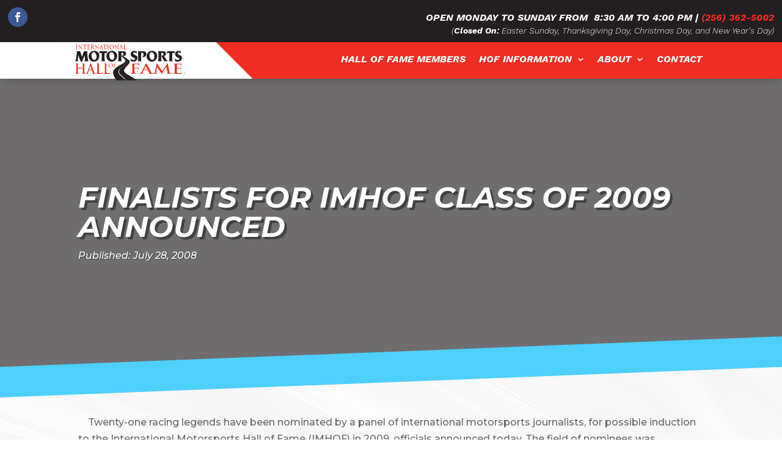

--- FILE ---
content_type: text/html; charset=utf-8
request_url: https://www.google.com/recaptcha/api2/anchor?ar=1&k=6LeGxBkaAAAAAAEwgxuCp0qDkHeszBBTDrIasRs4&co=aHR0cHM6Ly93d3cubW90b3JzcG9ydHNoYWxsb2ZmYW1lLmNvbTo0NDM.&hl=en&v=PoyoqOPhxBO7pBk68S4YbpHZ&size=invisible&anchor-ms=20000&execute-ms=30000&cb=q5ygygvj7ln3
body_size: 48841
content:
<!DOCTYPE HTML><html dir="ltr" lang="en"><head><meta http-equiv="Content-Type" content="text/html; charset=UTF-8">
<meta http-equiv="X-UA-Compatible" content="IE=edge">
<title>reCAPTCHA</title>
<style type="text/css">
/* cyrillic-ext */
@font-face {
  font-family: 'Roboto';
  font-style: normal;
  font-weight: 400;
  font-stretch: 100%;
  src: url(//fonts.gstatic.com/s/roboto/v48/KFO7CnqEu92Fr1ME7kSn66aGLdTylUAMa3GUBHMdazTgWw.woff2) format('woff2');
  unicode-range: U+0460-052F, U+1C80-1C8A, U+20B4, U+2DE0-2DFF, U+A640-A69F, U+FE2E-FE2F;
}
/* cyrillic */
@font-face {
  font-family: 'Roboto';
  font-style: normal;
  font-weight: 400;
  font-stretch: 100%;
  src: url(//fonts.gstatic.com/s/roboto/v48/KFO7CnqEu92Fr1ME7kSn66aGLdTylUAMa3iUBHMdazTgWw.woff2) format('woff2');
  unicode-range: U+0301, U+0400-045F, U+0490-0491, U+04B0-04B1, U+2116;
}
/* greek-ext */
@font-face {
  font-family: 'Roboto';
  font-style: normal;
  font-weight: 400;
  font-stretch: 100%;
  src: url(//fonts.gstatic.com/s/roboto/v48/KFO7CnqEu92Fr1ME7kSn66aGLdTylUAMa3CUBHMdazTgWw.woff2) format('woff2');
  unicode-range: U+1F00-1FFF;
}
/* greek */
@font-face {
  font-family: 'Roboto';
  font-style: normal;
  font-weight: 400;
  font-stretch: 100%;
  src: url(//fonts.gstatic.com/s/roboto/v48/KFO7CnqEu92Fr1ME7kSn66aGLdTylUAMa3-UBHMdazTgWw.woff2) format('woff2');
  unicode-range: U+0370-0377, U+037A-037F, U+0384-038A, U+038C, U+038E-03A1, U+03A3-03FF;
}
/* math */
@font-face {
  font-family: 'Roboto';
  font-style: normal;
  font-weight: 400;
  font-stretch: 100%;
  src: url(//fonts.gstatic.com/s/roboto/v48/KFO7CnqEu92Fr1ME7kSn66aGLdTylUAMawCUBHMdazTgWw.woff2) format('woff2');
  unicode-range: U+0302-0303, U+0305, U+0307-0308, U+0310, U+0312, U+0315, U+031A, U+0326-0327, U+032C, U+032F-0330, U+0332-0333, U+0338, U+033A, U+0346, U+034D, U+0391-03A1, U+03A3-03A9, U+03B1-03C9, U+03D1, U+03D5-03D6, U+03F0-03F1, U+03F4-03F5, U+2016-2017, U+2034-2038, U+203C, U+2040, U+2043, U+2047, U+2050, U+2057, U+205F, U+2070-2071, U+2074-208E, U+2090-209C, U+20D0-20DC, U+20E1, U+20E5-20EF, U+2100-2112, U+2114-2115, U+2117-2121, U+2123-214F, U+2190, U+2192, U+2194-21AE, U+21B0-21E5, U+21F1-21F2, U+21F4-2211, U+2213-2214, U+2216-22FF, U+2308-230B, U+2310, U+2319, U+231C-2321, U+2336-237A, U+237C, U+2395, U+239B-23B7, U+23D0, U+23DC-23E1, U+2474-2475, U+25AF, U+25B3, U+25B7, U+25BD, U+25C1, U+25CA, U+25CC, U+25FB, U+266D-266F, U+27C0-27FF, U+2900-2AFF, U+2B0E-2B11, U+2B30-2B4C, U+2BFE, U+3030, U+FF5B, U+FF5D, U+1D400-1D7FF, U+1EE00-1EEFF;
}
/* symbols */
@font-face {
  font-family: 'Roboto';
  font-style: normal;
  font-weight: 400;
  font-stretch: 100%;
  src: url(//fonts.gstatic.com/s/roboto/v48/KFO7CnqEu92Fr1ME7kSn66aGLdTylUAMaxKUBHMdazTgWw.woff2) format('woff2');
  unicode-range: U+0001-000C, U+000E-001F, U+007F-009F, U+20DD-20E0, U+20E2-20E4, U+2150-218F, U+2190, U+2192, U+2194-2199, U+21AF, U+21E6-21F0, U+21F3, U+2218-2219, U+2299, U+22C4-22C6, U+2300-243F, U+2440-244A, U+2460-24FF, U+25A0-27BF, U+2800-28FF, U+2921-2922, U+2981, U+29BF, U+29EB, U+2B00-2BFF, U+4DC0-4DFF, U+FFF9-FFFB, U+10140-1018E, U+10190-1019C, U+101A0, U+101D0-101FD, U+102E0-102FB, U+10E60-10E7E, U+1D2C0-1D2D3, U+1D2E0-1D37F, U+1F000-1F0FF, U+1F100-1F1AD, U+1F1E6-1F1FF, U+1F30D-1F30F, U+1F315, U+1F31C, U+1F31E, U+1F320-1F32C, U+1F336, U+1F378, U+1F37D, U+1F382, U+1F393-1F39F, U+1F3A7-1F3A8, U+1F3AC-1F3AF, U+1F3C2, U+1F3C4-1F3C6, U+1F3CA-1F3CE, U+1F3D4-1F3E0, U+1F3ED, U+1F3F1-1F3F3, U+1F3F5-1F3F7, U+1F408, U+1F415, U+1F41F, U+1F426, U+1F43F, U+1F441-1F442, U+1F444, U+1F446-1F449, U+1F44C-1F44E, U+1F453, U+1F46A, U+1F47D, U+1F4A3, U+1F4B0, U+1F4B3, U+1F4B9, U+1F4BB, U+1F4BF, U+1F4C8-1F4CB, U+1F4D6, U+1F4DA, U+1F4DF, U+1F4E3-1F4E6, U+1F4EA-1F4ED, U+1F4F7, U+1F4F9-1F4FB, U+1F4FD-1F4FE, U+1F503, U+1F507-1F50B, U+1F50D, U+1F512-1F513, U+1F53E-1F54A, U+1F54F-1F5FA, U+1F610, U+1F650-1F67F, U+1F687, U+1F68D, U+1F691, U+1F694, U+1F698, U+1F6AD, U+1F6B2, U+1F6B9-1F6BA, U+1F6BC, U+1F6C6-1F6CF, U+1F6D3-1F6D7, U+1F6E0-1F6EA, U+1F6F0-1F6F3, U+1F6F7-1F6FC, U+1F700-1F7FF, U+1F800-1F80B, U+1F810-1F847, U+1F850-1F859, U+1F860-1F887, U+1F890-1F8AD, U+1F8B0-1F8BB, U+1F8C0-1F8C1, U+1F900-1F90B, U+1F93B, U+1F946, U+1F984, U+1F996, U+1F9E9, U+1FA00-1FA6F, U+1FA70-1FA7C, U+1FA80-1FA89, U+1FA8F-1FAC6, U+1FACE-1FADC, U+1FADF-1FAE9, U+1FAF0-1FAF8, U+1FB00-1FBFF;
}
/* vietnamese */
@font-face {
  font-family: 'Roboto';
  font-style: normal;
  font-weight: 400;
  font-stretch: 100%;
  src: url(//fonts.gstatic.com/s/roboto/v48/KFO7CnqEu92Fr1ME7kSn66aGLdTylUAMa3OUBHMdazTgWw.woff2) format('woff2');
  unicode-range: U+0102-0103, U+0110-0111, U+0128-0129, U+0168-0169, U+01A0-01A1, U+01AF-01B0, U+0300-0301, U+0303-0304, U+0308-0309, U+0323, U+0329, U+1EA0-1EF9, U+20AB;
}
/* latin-ext */
@font-face {
  font-family: 'Roboto';
  font-style: normal;
  font-weight: 400;
  font-stretch: 100%;
  src: url(//fonts.gstatic.com/s/roboto/v48/KFO7CnqEu92Fr1ME7kSn66aGLdTylUAMa3KUBHMdazTgWw.woff2) format('woff2');
  unicode-range: U+0100-02BA, U+02BD-02C5, U+02C7-02CC, U+02CE-02D7, U+02DD-02FF, U+0304, U+0308, U+0329, U+1D00-1DBF, U+1E00-1E9F, U+1EF2-1EFF, U+2020, U+20A0-20AB, U+20AD-20C0, U+2113, U+2C60-2C7F, U+A720-A7FF;
}
/* latin */
@font-face {
  font-family: 'Roboto';
  font-style: normal;
  font-weight: 400;
  font-stretch: 100%;
  src: url(//fonts.gstatic.com/s/roboto/v48/KFO7CnqEu92Fr1ME7kSn66aGLdTylUAMa3yUBHMdazQ.woff2) format('woff2');
  unicode-range: U+0000-00FF, U+0131, U+0152-0153, U+02BB-02BC, U+02C6, U+02DA, U+02DC, U+0304, U+0308, U+0329, U+2000-206F, U+20AC, U+2122, U+2191, U+2193, U+2212, U+2215, U+FEFF, U+FFFD;
}
/* cyrillic-ext */
@font-face {
  font-family: 'Roboto';
  font-style: normal;
  font-weight: 500;
  font-stretch: 100%;
  src: url(//fonts.gstatic.com/s/roboto/v48/KFO7CnqEu92Fr1ME7kSn66aGLdTylUAMa3GUBHMdazTgWw.woff2) format('woff2');
  unicode-range: U+0460-052F, U+1C80-1C8A, U+20B4, U+2DE0-2DFF, U+A640-A69F, U+FE2E-FE2F;
}
/* cyrillic */
@font-face {
  font-family: 'Roboto';
  font-style: normal;
  font-weight: 500;
  font-stretch: 100%;
  src: url(//fonts.gstatic.com/s/roboto/v48/KFO7CnqEu92Fr1ME7kSn66aGLdTylUAMa3iUBHMdazTgWw.woff2) format('woff2');
  unicode-range: U+0301, U+0400-045F, U+0490-0491, U+04B0-04B1, U+2116;
}
/* greek-ext */
@font-face {
  font-family: 'Roboto';
  font-style: normal;
  font-weight: 500;
  font-stretch: 100%;
  src: url(//fonts.gstatic.com/s/roboto/v48/KFO7CnqEu92Fr1ME7kSn66aGLdTylUAMa3CUBHMdazTgWw.woff2) format('woff2');
  unicode-range: U+1F00-1FFF;
}
/* greek */
@font-face {
  font-family: 'Roboto';
  font-style: normal;
  font-weight: 500;
  font-stretch: 100%;
  src: url(//fonts.gstatic.com/s/roboto/v48/KFO7CnqEu92Fr1ME7kSn66aGLdTylUAMa3-UBHMdazTgWw.woff2) format('woff2');
  unicode-range: U+0370-0377, U+037A-037F, U+0384-038A, U+038C, U+038E-03A1, U+03A3-03FF;
}
/* math */
@font-face {
  font-family: 'Roboto';
  font-style: normal;
  font-weight: 500;
  font-stretch: 100%;
  src: url(//fonts.gstatic.com/s/roboto/v48/KFO7CnqEu92Fr1ME7kSn66aGLdTylUAMawCUBHMdazTgWw.woff2) format('woff2');
  unicode-range: U+0302-0303, U+0305, U+0307-0308, U+0310, U+0312, U+0315, U+031A, U+0326-0327, U+032C, U+032F-0330, U+0332-0333, U+0338, U+033A, U+0346, U+034D, U+0391-03A1, U+03A3-03A9, U+03B1-03C9, U+03D1, U+03D5-03D6, U+03F0-03F1, U+03F4-03F5, U+2016-2017, U+2034-2038, U+203C, U+2040, U+2043, U+2047, U+2050, U+2057, U+205F, U+2070-2071, U+2074-208E, U+2090-209C, U+20D0-20DC, U+20E1, U+20E5-20EF, U+2100-2112, U+2114-2115, U+2117-2121, U+2123-214F, U+2190, U+2192, U+2194-21AE, U+21B0-21E5, U+21F1-21F2, U+21F4-2211, U+2213-2214, U+2216-22FF, U+2308-230B, U+2310, U+2319, U+231C-2321, U+2336-237A, U+237C, U+2395, U+239B-23B7, U+23D0, U+23DC-23E1, U+2474-2475, U+25AF, U+25B3, U+25B7, U+25BD, U+25C1, U+25CA, U+25CC, U+25FB, U+266D-266F, U+27C0-27FF, U+2900-2AFF, U+2B0E-2B11, U+2B30-2B4C, U+2BFE, U+3030, U+FF5B, U+FF5D, U+1D400-1D7FF, U+1EE00-1EEFF;
}
/* symbols */
@font-face {
  font-family: 'Roboto';
  font-style: normal;
  font-weight: 500;
  font-stretch: 100%;
  src: url(//fonts.gstatic.com/s/roboto/v48/KFO7CnqEu92Fr1ME7kSn66aGLdTylUAMaxKUBHMdazTgWw.woff2) format('woff2');
  unicode-range: U+0001-000C, U+000E-001F, U+007F-009F, U+20DD-20E0, U+20E2-20E4, U+2150-218F, U+2190, U+2192, U+2194-2199, U+21AF, U+21E6-21F0, U+21F3, U+2218-2219, U+2299, U+22C4-22C6, U+2300-243F, U+2440-244A, U+2460-24FF, U+25A0-27BF, U+2800-28FF, U+2921-2922, U+2981, U+29BF, U+29EB, U+2B00-2BFF, U+4DC0-4DFF, U+FFF9-FFFB, U+10140-1018E, U+10190-1019C, U+101A0, U+101D0-101FD, U+102E0-102FB, U+10E60-10E7E, U+1D2C0-1D2D3, U+1D2E0-1D37F, U+1F000-1F0FF, U+1F100-1F1AD, U+1F1E6-1F1FF, U+1F30D-1F30F, U+1F315, U+1F31C, U+1F31E, U+1F320-1F32C, U+1F336, U+1F378, U+1F37D, U+1F382, U+1F393-1F39F, U+1F3A7-1F3A8, U+1F3AC-1F3AF, U+1F3C2, U+1F3C4-1F3C6, U+1F3CA-1F3CE, U+1F3D4-1F3E0, U+1F3ED, U+1F3F1-1F3F3, U+1F3F5-1F3F7, U+1F408, U+1F415, U+1F41F, U+1F426, U+1F43F, U+1F441-1F442, U+1F444, U+1F446-1F449, U+1F44C-1F44E, U+1F453, U+1F46A, U+1F47D, U+1F4A3, U+1F4B0, U+1F4B3, U+1F4B9, U+1F4BB, U+1F4BF, U+1F4C8-1F4CB, U+1F4D6, U+1F4DA, U+1F4DF, U+1F4E3-1F4E6, U+1F4EA-1F4ED, U+1F4F7, U+1F4F9-1F4FB, U+1F4FD-1F4FE, U+1F503, U+1F507-1F50B, U+1F50D, U+1F512-1F513, U+1F53E-1F54A, U+1F54F-1F5FA, U+1F610, U+1F650-1F67F, U+1F687, U+1F68D, U+1F691, U+1F694, U+1F698, U+1F6AD, U+1F6B2, U+1F6B9-1F6BA, U+1F6BC, U+1F6C6-1F6CF, U+1F6D3-1F6D7, U+1F6E0-1F6EA, U+1F6F0-1F6F3, U+1F6F7-1F6FC, U+1F700-1F7FF, U+1F800-1F80B, U+1F810-1F847, U+1F850-1F859, U+1F860-1F887, U+1F890-1F8AD, U+1F8B0-1F8BB, U+1F8C0-1F8C1, U+1F900-1F90B, U+1F93B, U+1F946, U+1F984, U+1F996, U+1F9E9, U+1FA00-1FA6F, U+1FA70-1FA7C, U+1FA80-1FA89, U+1FA8F-1FAC6, U+1FACE-1FADC, U+1FADF-1FAE9, U+1FAF0-1FAF8, U+1FB00-1FBFF;
}
/* vietnamese */
@font-face {
  font-family: 'Roboto';
  font-style: normal;
  font-weight: 500;
  font-stretch: 100%;
  src: url(//fonts.gstatic.com/s/roboto/v48/KFO7CnqEu92Fr1ME7kSn66aGLdTylUAMa3OUBHMdazTgWw.woff2) format('woff2');
  unicode-range: U+0102-0103, U+0110-0111, U+0128-0129, U+0168-0169, U+01A0-01A1, U+01AF-01B0, U+0300-0301, U+0303-0304, U+0308-0309, U+0323, U+0329, U+1EA0-1EF9, U+20AB;
}
/* latin-ext */
@font-face {
  font-family: 'Roboto';
  font-style: normal;
  font-weight: 500;
  font-stretch: 100%;
  src: url(//fonts.gstatic.com/s/roboto/v48/KFO7CnqEu92Fr1ME7kSn66aGLdTylUAMa3KUBHMdazTgWw.woff2) format('woff2');
  unicode-range: U+0100-02BA, U+02BD-02C5, U+02C7-02CC, U+02CE-02D7, U+02DD-02FF, U+0304, U+0308, U+0329, U+1D00-1DBF, U+1E00-1E9F, U+1EF2-1EFF, U+2020, U+20A0-20AB, U+20AD-20C0, U+2113, U+2C60-2C7F, U+A720-A7FF;
}
/* latin */
@font-face {
  font-family: 'Roboto';
  font-style: normal;
  font-weight: 500;
  font-stretch: 100%;
  src: url(//fonts.gstatic.com/s/roboto/v48/KFO7CnqEu92Fr1ME7kSn66aGLdTylUAMa3yUBHMdazQ.woff2) format('woff2');
  unicode-range: U+0000-00FF, U+0131, U+0152-0153, U+02BB-02BC, U+02C6, U+02DA, U+02DC, U+0304, U+0308, U+0329, U+2000-206F, U+20AC, U+2122, U+2191, U+2193, U+2212, U+2215, U+FEFF, U+FFFD;
}
/* cyrillic-ext */
@font-face {
  font-family: 'Roboto';
  font-style: normal;
  font-weight: 900;
  font-stretch: 100%;
  src: url(//fonts.gstatic.com/s/roboto/v48/KFO7CnqEu92Fr1ME7kSn66aGLdTylUAMa3GUBHMdazTgWw.woff2) format('woff2');
  unicode-range: U+0460-052F, U+1C80-1C8A, U+20B4, U+2DE0-2DFF, U+A640-A69F, U+FE2E-FE2F;
}
/* cyrillic */
@font-face {
  font-family: 'Roboto';
  font-style: normal;
  font-weight: 900;
  font-stretch: 100%;
  src: url(//fonts.gstatic.com/s/roboto/v48/KFO7CnqEu92Fr1ME7kSn66aGLdTylUAMa3iUBHMdazTgWw.woff2) format('woff2');
  unicode-range: U+0301, U+0400-045F, U+0490-0491, U+04B0-04B1, U+2116;
}
/* greek-ext */
@font-face {
  font-family: 'Roboto';
  font-style: normal;
  font-weight: 900;
  font-stretch: 100%;
  src: url(//fonts.gstatic.com/s/roboto/v48/KFO7CnqEu92Fr1ME7kSn66aGLdTylUAMa3CUBHMdazTgWw.woff2) format('woff2');
  unicode-range: U+1F00-1FFF;
}
/* greek */
@font-face {
  font-family: 'Roboto';
  font-style: normal;
  font-weight: 900;
  font-stretch: 100%;
  src: url(//fonts.gstatic.com/s/roboto/v48/KFO7CnqEu92Fr1ME7kSn66aGLdTylUAMa3-UBHMdazTgWw.woff2) format('woff2');
  unicode-range: U+0370-0377, U+037A-037F, U+0384-038A, U+038C, U+038E-03A1, U+03A3-03FF;
}
/* math */
@font-face {
  font-family: 'Roboto';
  font-style: normal;
  font-weight: 900;
  font-stretch: 100%;
  src: url(//fonts.gstatic.com/s/roboto/v48/KFO7CnqEu92Fr1ME7kSn66aGLdTylUAMawCUBHMdazTgWw.woff2) format('woff2');
  unicode-range: U+0302-0303, U+0305, U+0307-0308, U+0310, U+0312, U+0315, U+031A, U+0326-0327, U+032C, U+032F-0330, U+0332-0333, U+0338, U+033A, U+0346, U+034D, U+0391-03A1, U+03A3-03A9, U+03B1-03C9, U+03D1, U+03D5-03D6, U+03F0-03F1, U+03F4-03F5, U+2016-2017, U+2034-2038, U+203C, U+2040, U+2043, U+2047, U+2050, U+2057, U+205F, U+2070-2071, U+2074-208E, U+2090-209C, U+20D0-20DC, U+20E1, U+20E5-20EF, U+2100-2112, U+2114-2115, U+2117-2121, U+2123-214F, U+2190, U+2192, U+2194-21AE, U+21B0-21E5, U+21F1-21F2, U+21F4-2211, U+2213-2214, U+2216-22FF, U+2308-230B, U+2310, U+2319, U+231C-2321, U+2336-237A, U+237C, U+2395, U+239B-23B7, U+23D0, U+23DC-23E1, U+2474-2475, U+25AF, U+25B3, U+25B7, U+25BD, U+25C1, U+25CA, U+25CC, U+25FB, U+266D-266F, U+27C0-27FF, U+2900-2AFF, U+2B0E-2B11, U+2B30-2B4C, U+2BFE, U+3030, U+FF5B, U+FF5D, U+1D400-1D7FF, U+1EE00-1EEFF;
}
/* symbols */
@font-face {
  font-family: 'Roboto';
  font-style: normal;
  font-weight: 900;
  font-stretch: 100%;
  src: url(//fonts.gstatic.com/s/roboto/v48/KFO7CnqEu92Fr1ME7kSn66aGLdTylUAMaxKUBHMdazTgWw.woff2) format('woff2');
  unicode-range: U+0001-000C, U+000E-001F, U+007F-009F, U+20DD-20E0, U+20E2-20E4, U+2150-218F, U+2190, U+2192, U+2194-2199, U+21AF, U+21E6-21F0, U+21F3, U+2218-2219, U+2299, U+22C4-22C6, U+2300-243F, U+2440-244A, U+2460-24FF, U+25A0-27BF, U+2800-28FF, U+2921-2922, U+2981, U+29BF, U+29EB, U+2B00-2BFF, U+4DC0-4DFF, U+FFF9-FFFB, U+10140-1018E, U+10190-1019C, U+101A0, U+101D0-101FD, U+102E0-102FB, U+10E60-10E7E, U+1D2C0-1D2D3, U+1D2E0-1D37F, U+1F000-1F0FF, U+1F100-1F1AD, U+1F1E6-1F1FF, U+1F30D-1F30F, U+1F315, U+1F31C, U+1F31E, U+1F320-1F32C, U+1F336, U+1F378, U+1F37D, U+1F382, U+1F393-1F39F, U+1F3A7-1F3A8, U+1F3AC-1F3AF, U+1F3C2, U+1F3C4-1F3C6, U+1F3CA-1F3CE, U+1F3D4-1F3E0, U+1F3ED, U+1F3F1-1F3F3, U+1F3F5-1F3F7, U+1F408, U+1F415, U+1F41F, U+1F426, U+1F43F, U+1F441-1F442, U+1F444, U+1F446-1F449, U+1F44C-1F44E, U+1F453, U+1F46A, U+1F47D, U+1F4A3, U+1F4B0, U+1F4B3, U+1F4B9, U+1F4BB, U+1F4BF, U+1F4C8-1F4CB, U+1F4D6, U+1F4DA, U+1F4DF, U+1F4E3-1F4E6, U+1F4EA-1F4ED, U+1F4F7, U+1F4F9-1F4FB, U+1F4FD-1F4FE, U+1F503, U+1F507-1F50B, U+1F50D, U+1F512-1F513, U+1F53E-1F54A, U+1F54F-1F5FA, U+1F610, U+1F650-1F67F, U+1F687, U+1F68D, U+1F691, U+1F694, U+1F698, U+1F6AD, U+1F6B2, U+1F6B9-1F6BA, U+1F6BC, U+1F6C6-1F6CF, U+1F6D3-1F6D7, U+1F6E0-1F6EA, U+1F6F0-1F6F3, U+1F6F7-1F6FC, U+1F700-1F7FF, U+1F800-1F80B, U+1F810-1F847, U+1F850-1F859, U+1F860-1F887, U+1F890-1F8AD, U+1F8B0-1F8BB, U+1F8C0-1F8C1, U+1F900-1F90B, U+1F93B, U+1F946, U+1F984, U+1F996, U+1F9E9, U+1FA00-1FA6F, U+1FA70-1FA7C, U+1FA80-1FA89, U+1FA8F-1FAC6, U+1FACE-1FADC, U+1FADF-1FAE9, U+1FAF0-1FAF8, U+1FB00-1FBFF;
}
/* vietnamese */
@font-face {
  font-family: 'Roboto';
  font-style: normal;
  font-weight: 900;
  font-stretch: 100%;
  src: url(//fonts.gstatic.com/s/roboto/v48/KFO7CnqEu92Fr1ME7kSn66aGLdTylUAMa3OUBHMdazTgWw.woff2) format('woff2');
  unicode-range: U+0102-0103, U+0110-0111, U+0128-0129, U+0168-0169, U+01A0-01A1, U+01AF-01B0, U+0300-0301, U+0303-0304, U+0308-0309, U+0323, U+0329, U+1EA0-1EF9, U+20AB;
}
/* latin-ext */
@font-face {
  font-family: 'Roboto';
  font-style: normal;
  font-weight: 900;
  font-stretch: 100%;
  src: url(//fonts.gstatic.com/s/roboto/v48/KFO7CnqEu92Fr1ME7kSn66aGLdTylUAMa3KUBHMdazTgWw.woff2) format('woff2');
  unicode-range: U+0100-02BA, U+02BD-02C5, U+02C7-02CC, U+02CE-02D7, U+02DD-02FF, U+0304, U+0308, U+0329, U+1D00-1DBF, U+1E00-1E9F, U+1EF2-1EFF, U+2020, U+20A0-20AB, U+20AD-20C0, U+2113, U+2C60-2C7F, U+A720-A7FF;
}
/* latin */
@font-face {
  font-family: 'Roboto';
  font-style: normal;
  font-weight: 900;
  font-stretch: 100%;
  src: url(//fonts.gstatic.com/s/roboto/v48/KFO7CnqEu92Fr1ME7kSn66aGLdTylUAMa3yUBHMdazQ.woff2) format('woff2');
  unicode-range: U+0000-00FF, U+0131, U+0152-0153, U+02BB-02BC, U+02C6, U+02DA, U+02DC, U+0304, U+0308, U+0329, U+2000-206F, U+20AC, U+2122, U+2191, U+2193, U+2212, U+2215, U+FEFF, U+FFFD;
}

</style>
<link rel="stylesheet" type="text/css" href="https://www.gstatic.com/recaptcha/releases/PoyoqOPhxBO7pBk68S4YbpHZ/styles__ltr.css">
<script nonce="qizs4G_S42kqIEbNkczxJQ" type="text/javascript">window['__recaptcha_api'] = 'https://www.google.com/recaptcha/api2/';</script>
<script type="text/javascript" src="https://www.gstatic.com/recaptcha/releases/PoyoqOPhxBO7pBk68S4YbpHZ/recaptcha__en.js" nonce="qizs4G_S42kqIEbNkczxJQ">
      
    </script></head>
<body><div id="rc-anchor-alert" class="rc-anchor-alert"></div>
<input type="hidden" id="recaptcha-token" value="[base64]">
<script type="text/javascript" nonce="qizs4G_S42kqIEbNkczxJQ">
      recaptcha.anchor.Main.init("[\x22ainput\x22,[\x22bgdata\x22,\x22\x22,\[base64]/[base64]/[base64]/KE4oMTI0LHYsdi5HKSxMWihsLHYpKTpOKDEyNCx2LGwpLFYpLHYpLFQpKSxGKDE3MSx2KX0scjc9ZnVuY3Rpb24obCl7cmV0dXJuIGx9LEM9ZnVuY3Rpb24obCxWLHYpe04odixsLFYpLFZbYWtdPTI3OTZ9LG49ZnVuY3Rpb24obCxWKXtWLlg9KChWLlg/[base64]/[base64]/[base64]/[base64]/[base64]/[base64]/[base64]/[base64]/[base64]/[base64]/[base64]\\u003d\x22,\[base64]\\u003d\x22,\x22QTLCnwTCicK1WVIWw6ZJwqpjCcOWJHZWw4HDm8KRw6Asw5vDnH/DvsOjGwQlWxMDw4ozYsK5w7rDmjsDw6DCqxAaZjPDk8O/w7TCrMO+woYOwqHDvRNPwojCnMOCCMKvwqY5woDDjg7DncOWNgFVBsKFwpM8VmMQw44cNXEeDsOuO8OBw4HDk8OWGgwzNR0pKsK2w5NewqBGJCvCnys6w5nDuVMaw7oXw5DCslwUdUHCmMOQw4h+L8O4wqjDg2jDhMOewo/[base64]/DsDRKw6AiwpzDqsOGwpMQZmvDhsKaextgU3FHwrBwMUrCu8O8VsKUFX9AwqhywqFiMMKtVcObw7nDt8Kcw6/DrRo8U8KzCWbClEd8DwU+wrJ6T2IyTcKcAl1ZQVdkYG1+SBo/LcOfAgVlwr3DvlrDoMK5w68Aw5/DkAPDqFxbZsKew5TCiVwVPMKuLmfCpsOFwp8Dw7PCimsEwq3CvcOgw6LDgsO1IMKUwr7Dhk1gNcOowotkwqMFwrxtBmMkE0ApKsKqwpXDu8K4HsONwofCp2Ngw5nCj0gvwrVOw4gAw70+XMOvDsOywrwsfcOawqMlWCdawpw4CEtGw4wBL8OCwo3Dlx7DoMKywqvCtQ/CsjzCgcOXe8OTaMKKwoQgwqI2O8KWwpw2b8Kowr8Yw7nDtjHDgF5pYCHDjjw3CsKRwqLDmsOEd1nConhGwowzw64NwoDCnx0YTH3DscONwpINwrPDlcKxw5dCTU5vwr7Dg8OzwpvDjcKawrgfTMKjw4nDv8KKTcOlJ8OwMQVfLMO+w5DCgDYAwqXDsnwZw5NKw6/DlydAXsKHGsKaSsOZesObw7w/F8OSDy/[base64]/[base64]/DmMKJw4zCo3AYXsOTw7NnwqAsw4jCnTsgLMKcwoVVNMOYwoY+U25iw5HChMKJUcKvwqnDuMKyHMKkBCvDhsOewrpiwr3DlsKkwrHDlMKDa8OlNCkHwoEJecKGSsOGbV0Bw4YiNjXDunwiA2N0w7DCo8KDwpZHw6XDi8O3UjHCqyHCocKWN8OFw6/Cr2LCpcOOPsOoHsOwaXxgw5AgYsKUBMOMB8K2w4LDkBnDlMKpw6AMD8OFF2zCpUp+wqAQTMOlACBVQsOtwoZlTEDCpWDDv2zCqS3ClEwewrk8w7TDtivCvBJawoRaw6PCmy3Dp8O3eFfCqELCk8Okw6TDh8KUAlPDkcKRw5UVwqrCtMKMw7/DkBZybAsMw51mw7AoB13CgT0ew5zCoMOHJwIxUsKywo7CllcMw6tUbcOjwos6anTCrk3Dp8ONSsOURE4SD8KSwq4wwqHCvgVvEWUYAgA/wqvDpAgOw5Urw5pOPV3DuMOOwoTCq1oVasKqMcK6wqg4N3xAwrVJEMKBfcKoaElBMxnDoMKzwrvCtcKkZ8K+w4HCijJnwpnDnMKMSsK4wqdtwovDrzsbwoHCn8OQUsOiR8KKw6/CqMKZG8KxwoNTw4PCtMKSTQ9FwqzCtTgxw4kFbDdFwq7CpHbDoEzCuMKISBjCncKBRhptJHgKw7ZdLiQySsONT1FVCVE0MyNFFsOdPsOTNsKYdMKawqA7XMOqOcOqVWPCkMOCQy7Cvi3DnsOyKsO1FUN5VMK6RADCi8OiSsO8w5xTTsOFaALCkFcvYcK4wo/Dql/DucK6CiIuFgzDgx17w5YTV8K1w63CuBV2woNewp/DvQ7CvmjCgBnCtMOcwoNTMsK+HsKzw7hBwpbDuDfDisKxw4DDk8OyMcKZQMOiBTMrwp7CrybCnj3DpnBYw6tzw4jCn8Orw7F0LMK7dMO9w5zDisKpUMK+wrzCr3vCpXPCsBfCvWJLw5llQcKAw5t1b3wOwoPDhHNNfxLDowDCosOLb2tIw7/Chw3Dol8bw6Vwwo/CvsO8wrRKbsKRGsKzZsOCw54VwqLCtw0wD8KIIsKOw77CtMKOwr/DisKefsKKw4zCq8Oww6HCg8Kdw503wpBQQAE2FcKWw7HDrsObJ2N4P00ew68DFBfCoMOxBMO2w6TChsO3w5fDtMOIDcOpKirDg8KjM8OlbznDosK6wpRZwrzDuMOvw4TDqjzCsl7DqMK7SQTDiXTDtH1QwqfCh8OBw58dwovClsKgN8Kxwo/[base64]/wr3DhcO5dSRUYADCtMO+OXLDgcKBwoPDqD9vwr/DrQ7Dv8OgwpTDhUrCpBJrGgY4w5TDshrCtDhaacOxw5oFPy3CqCUpWcOIw5/DrHdXwrnCn8OsRyjClWDDicKJXsOzY2jDv8OEHRIDZnYZalQCwq/[base64]/AVYTOgZSw6fDgjh/wovCisOmXzvCgsK6w7HDkUbDp2HCn8KowpvCmMKVw6cVXMO5wojCrUzCp0fChFTCgwlRwp9Lw4bDrBvCkkEaW8OdeMO2w7wVw6VTF1vDqwpow5xhRcK/bxZaw7t6w7YRw588wqvDpMKtwpjDmcKswo5/[base64]/CqWh1TWvChV5+D8Khw7nCrcK0wp3Ckx3DtzQmUGwmbXFDdk/DgQrCucKLwofCksK+PsKJw6rDo8OiIUPDvWzDimvDssOXPsOjwrfDpMK5w7XDvcK/GgtWwqVNwr7DvlZ5wqLCisO7w41owqVBw4DChsKbJHrDumzCpMKEwopsw7MFV8K9w7DCuXTDmcOVw5XDtMO8KDrDsMOLw5jDjCXCjsKrXi7CrHAaw6vCisKdwp01NsOrw6rCkUxdw7V3w5/CtcODLsOuIDfCqcO+QmbDr1tLwp3CvTg4wrZ0w6sJUHPDhGUUwpEJwrEmw5Z+wph9wq1SDUPChkfCm8KCw5/ClsK/w4EJw6ZBwroKwrrChcOHKx44w4cewqI5wobCjQLDtsOFdcKvK0DCkC0yLMOLSGwCCcKUwoXDogzClwoNw4BKwqnDlMKLw4kpWsOEw7h1w6kBIzEiw7JDIFcyw7DDpi/[base64]/ClsO9wpPCvsK0Q0cvEsKQw5ZHwrZ6SmnCh2fCt8KDwrHDpMO3LsKCwrHCqMO1IGAPYwFxUsKVCcOqwoPDgjLCrAZQwpjCm8KbwoPDtTrDvXfDuDbClF7Cs2AOw54GwpwMw4oNwofDmjUKw6VRw5DCpcOIL8Kcw7U8cMKsw47DhmTChWtESlZ2OsO8eQnCocO7w40/fzLCk8KCA8OoPVdYw5ZZeVlJFzM/[base64]/CujVHw4PDlTEcdcKVFsOnOFfCgcOwwqrDiy/DmH8LOsO8w4HDvcO2CBDCrMKtIsKbw4wbYXrDs08ww5LDjXcRw5BPwpNbwq/Cm8KSwovCly4SwqDDu3wJMcORDAcmU8ORDFQ1w4UVwrEjDQzDvmHCp8OWw45bw4/DmsO5w5p4w4wsw5dUwofDqsOPQMK+RQsfFwrCrcKlwokRwprDlMKGwok4cRxLVXI6w5x9XcObw7UJUcKdcRlFwrfCs8O6w7HDsU1xw6Itw4HCrgDDq2BuIsO/wrXDssK4wrxibQDDtyzDvcKVwrFEwp8Qw4lBwoQEwpUBZCDCiDIfWjgJdMK+HHrDnsOLfU/CrUcGPXhCw6QfwqLCkAQrwpZTOxPCuzFvw4HDjwlZw7fDi23DjSRCAsOCw6TDolcawpbDmCxLw7t/G8KkFsK/bcKSWcKidsK6eEBqw5Muw4PDiTd6HS4lwpLCjsKbDiZTwovDrTYdwps3wofCuAzCvSTCsgXDh8O0UcKiw4N/woA4wqoBLcOawrTCuU8sNcOEbEbDhlfDgMOeYBzCvSFvFktHXcOUNi8ow5Ahw6XDqSlVw6XCpMODwprCrjouLcKQwpLDl8KPwoFXwr1ZL2EpTw3CqQTCpjTDpX7Dr8OAHMKmwrHDhS/[base64]/CuWnDpcOTJGNXRF8ywrnDkmnDpkPChy7DlMO9OMKjKcKgwrLCh8OzDgN1wonCjcO7ISBgw4fDhMO3wpvDn8OwfsKnZ1lRwrVQwoNmwpLDicOIw58JIUjDp8ORw7kjOx1zwqV7MsK/WFXCnER5QmBWw4RAeMOgfcK7w4MOw75/BsKNXTVKwrFywpHDsMKdWXdcw5bCt8KDwp/[base64]/[base64]/Do0cfw6NPFcO+woJOe1TCgcKlwqPCq8OeScO9WGrCnQB7wrUbw5xtNE3CmMKhUsKbw50GM8K1T3PCocKhwpDCklY3wr90WcKXwpFmYMK2Wk9Zw6M/wpLCjcOFwr9ZwoMzwpVUUVzCh8K5wpbCsMOcwoYrBsOhw6PDkmohwrjDs8OtwqDDtF4ILcKuwoQKShUGFMKYw6fDm8KUw7ZuaC1qw60iw5DDmSfCogJwU8OGw4HCnTTCvMK7ZsOcY8OewpNmw65kAC8owoPCmVHCiMKDKcO/wrojwoEdJ8OkwppSwoLDpzdaHzgCfWtGw65bV8KYw7JGw7DDjcOfw6wuw7rDtj7Ci8KFwqTDujXDkm8Tw60sfSTDqB9Ew7nDsGXCuj3CjsOJwrnCkcKwLsKUwqFBwpZ2UV51TlEcw5dvw4/[base64]/PMOJwrnCtcKow5RNwoHDo8OowrRkNBgHwr/Dp8O/[base64]/w6ckwpLCu8K4w48kNcO4wr/CscO5FHHCnMKSwp1Pw4pvwps+B8Krw6xrw4JdFg/DgyvCt8ORw50ew4V8w6XCi8KkOcKvUAbDpMO+AsOtZ0rCicK8KCzDtFRSSUPDv0XDg2sAZ8O5F8KjwoXDgsKXYcOwwoIdw7IMYlUUw48dw6bCu8OPXsKew4FlwqszJsK/wrDCjcO0wpQTE8KVw6JzwpPCukTCr8O0w43DhMKqw4ZXBMKdV8KLwrDDuRXCnsK2wrA/KQNUc1DCv8KgTUUMf8Ktc1LCv8OEwpbDjh8sw7PDj0fClUfDhBJLLsKGwqLCnnB7wqnChiJqwrDCl03CtMKqCUg7worCp8Krw4/DvFnCscKlNsOheyYrJiB5EMOZw7jDrBhlHgDDpMOmw4XDn8K4OMOaw7daMWLChsOcZHI/w6nCrcKmw6B1w4taw6HCqMOdDG8zLcOjIMOBw6vCucOZd8Kaw64wG8Kfw53DiCBRZMOOasOqAMKkcsKgLAjDksOSe11xOBxOwrpGBjxeJ8KNwr9OewhYw6wWw7zDuTLDg2dtwq9DWQ/Cr8K2wo8xKcORwpojwprDslbDuRAnIH/CosOpEcO2BzLDpkbDnj4qw6jCtElpL8KjwqVhXhzDlMO3wpnDtcOrw67CpsOeD8OfDsKQaMOhQsOgwp92TcKUWhwHwonDnljDqsK1GsOPw6oSa8O8XcOJw6New78cwr3CgcKZdH7Dvh7CswELwrTCuH7CnMOcV8OtwpsWNcK2C2xJw7YPXMOoDCQ+YUhGwr/[base64]/[base64]/DvcKJwofCmSzCgcOmw7fCl8K2w4AdbsKNNsKDD8OYwobDl0NwwpFDwqXCsEIEHMKeSsOTfDHCm205OsK9wobDoMOxNg8GJF/CgEfCoGTCpTQgOcOWV8O5VG3CqyfDvn7DgiLDs8OMWcKHwo/Dp8O9wrdtMT3Dl8O5FcO2wo/DosKUOcKjaBlWYRHDrsOyFsOBF1Y1w5cnw7HDq2gFw4rDkcKQwrQ9w4RzU38oXhFKwoF0wojCrHosRMKyw6vCugEJJiHCmgpNAsKoSMOZNRnCl8OZw5owMcKTZA1Dw6sxw7/DhsOVBjnDjBTDocKVOjtSw6bCucOcwonCgcO7w6bDrVFhw6zCjQfCrMKUElIIHiEowrDDisK3w6LDnMOBwpMfdl0gS2ZVwpXClU/CsQrCtcO+w5vDkMKGaWvDkEXCvsOIwpXDh8Ksw4IGKRjDkw8sODzCrcOXJ2XDmXTCv8ODw7fCmGE6axRkw6LDpT/[base64]/DvGo6w4LDkcKPw69POMOIVsKoc1XCksOWF8K7wr4hMEEiWMK+w59Ew6BjB8KGccO4w6zCmC7CpsKjFcO+Z3DDrMK+PcK+M8Obw5JQwo7ChcOwcj4dRcOVQSQFw7NAw4toWiohPcOBShFAe8KVHwLCo2zCkcKDwqVxw7/[base64]/Cu8KrwoRrw4RUw73CsT17Y8KEMEs4wpxsw5E9wp3Clg13dMKBw5wQwqjDs8OTwobDiykIUm7Dn8KVw5wHw43CsHJ+UMOmEsKaw75dw7IlXAvDvcO/wp7Dojwbw77Cn0Bow5rDg1J7w7/[base64]/E8KJMwEzwpLDmAPDgR/DrDnClcOjwrQyXcKgw7zDqcKpQcKuw7pMw6jCozPDiMKie8Orw4gMw4IZU08zw4HCq8O6HxNjwoJVwpbCv1hgwqkUODMYw4gMw6PDnMOSFUocRS7Di8KawrUwc8K/wpHDhMO0H8KmIMOODsOqGTXCgsKzwpPDmcOvIjkLY1nCjF1OwrbClTXCmcOCNsOILcOjW0dVF8Krwq7DiMOnw5ZoLcOWUsKTesKjCMKuwrYEwoAow6/[base64]/wrzDo1HCjMK8wrjDqcOvLsO1w4hNwrNEF21nE8ORw5saw4bDjcO5wrPDjFTDrcO4VBAVTcK9ChJYVixkVlvDmmUWw53CuU4IDsKgOMOTw4/CvXjCvEoawpAtacODJTduwpxVMX/CicKCw6BqwrxZXkbDk1MONcKvw7FnCMKdKxHDrsO9wpnCty/DgcKYw4R3w6lgA8K6L8KhwpfDrcKvSEHCicOwwp7DlMKQED/DtnHDhycCwqYVwoHDm8OccRbCiW/[base64]/CkMOJTmLDmXLDq3p7NMKQw5cQw6/DjsKNCgJ8B0Q9MsOMw6nDqMOuwrTDpAliw5JJTSLCl8OAIW7DnMKrwocqNcK+wpbDlAYIccKANGzCrw/CtcKaWjB3w6tGf2jCsCQvwoXCoyTDn1wfw7wsw67DiFcLCcOCe8KJwpIlwqgmwpY+wrXDk8KUwrXCjmbCgMO1SAPCrsOuDcKWNUbDkQhywo4+J8Odw6vCgsO9wqxWwptpw40nbTzCtVXCoFlQw7zDn8OKNsK+AFJtwrJ/wqHDtcKww7HCssO7wr7Ct8K3wpJywpQ9AQkZwpUEUsOkwozDnDVhOzINcsOKwrDDj8OaMkTDhnXDphR7J8KPw7LDosKnwpLCox4HwqHCrsOeW8O/wqoDOCjDh8O/Vhkxw4vDhCvDiTIOwo1JB2p7WULDk2DCgMKBNwjDl8KkwqY+e8OKwo7DnsOmw4DCosOvwrvCs0DCsnPDgMK3WXHCq8OpUjzCuMO1w77Ct37DpcORQyvCrMKWPMKCw5HCnlbDgCxowqheKU7DgcO1TMK6KMKsYcOADcKuw54LBH3CuR3CmMKeHcK/w57DriHCpEAbw7jCuMOywpvCn8KiOArClsOrw60hXhrCgsKQA1x3FUDDtsKSQDsscMKbAMKxbsKPw4zCpMOKdcOFIsORwoYKVV7Dv8OZwp7Cl8O6w7MzwoXDqxlNOMO/[base64]/w5LDhlHCjFN2w4rCsAp8wq3DhV1zwqPCqnjDvlPDjMKcWcO7FcK5S8KOw6E3wpLDu33CmsOIw5Aqw6oFODorwrZQEW51w6c5wpNRw4Mzw5nDgcOMbsOWwpPDp8KGL8OEPl91JMKxGhrCs0TDlDrCncKjKcOHM8O8wrk/w6rCkk7CgMOswp3DksOlQmpFwrYiwovDt8Olw6c7MzV6H8KDKC7DicO6f3HDm8KkRMOgalLDmRQYQcKVw7/CgS/DvMOMQmcSwoMewqI2woNbJ3MQwq16w6TDi3RYB8OqfcKVwoB1U2NkCm7DkUAFwpbDpT7DhsKDMB7DtcO5LcOswozClcOvH8OhLsOAG1fCtsOGHgwVw74NXcKCPMOewojDsjgSE3zDgRQpw61EwpELTgo3BcK8JsKZw4Agw68sw7F0fMKKwrhPw7ZAY8KfLcKzwowFw7/CmsO3ZCcVKA/CusKMwq/[base64]/[base64]/[base64]/bMOpwrXDuCdZwrzCgHVJw6VpwpXCnFTDm8OQwpIHHMKUwpvCrsKLw4zCrcOiwrcbZULDtjFvc8O8wpjDpsK6w6HDrsKuw7XCk8OfDcKZTVvCn8Knw78VKHBKCsO3OknCqMKWwqPCr8OUS8Omw6nCkGzDjsOVwqrDn1Zbw6XCiMK/D8O/FcKVf3YvS8KaTzBZEArCh2xbw6hSDD1eLsOHwp/DoHLDpXnDlcOjG8ODV8Oiwr/CscKtwpzCphIkw7h8w7ItclkTwoXDqcKqMmUwV8KPwqlZQMO1wp7CkivCnMKKNcKNesKSScKJS8K9w7FUwpR/w6Q9w4Ndwps7dSXDgzPCgV5pw65nw7IHI2XCvsKzwoHDpMOSTXXDgSvDjcK+wqvDsCUWw4fDucKnJMKVWcOfwrXDjm5MwpLDuQ7DtsOMwrjCnMKkEcK6Zgk3woLCkXpPwo4MwqFXFnNIaE7Dr8OqwrYQWjdPw6rCqQ/DkSXDkBY8OHpHMRcIwo9yw4LClcOTwp7CicKyZcOmw4AIwqYPwpwBwobDpMO8wrjDvcKSMcKRBQU1Vm5UDcOVw4dYw7Y/[base64]/[base64]/CgMKAw5PDgcK8esO9UVIdScKrwrzCoFsNYRdQwo/CucO5ZsOvFHcmIsOMw5zCgcK6wpUdwo/CtcKVF3DDhR1aICUjfsOew659wqnDiGHDgMOSI8OeeMOPZlhswoZcRy1pR3RWwp0owqDDscKhK8K3w5XDpWnCs8O2d8O6w5Rfw5Ujw44zfERSUAXDsBVNfcKxwoF/azzDqcOQfFhdw6h/[base64]/Ck13ClTDCj8KdwoN0wrk7wqQ9NcKVwoRQwpxvO0rCh8OcwpPCpcOswrvDvcOYw6/DpTDCh8Knw6ldw7ASw5rCjEnCixnChCMDTcO1wpdLw4DCjwXDuFXCnD4yCkPDj1/DokcNw7UmB0HCqMOZw5rDnsObwpNDLMOhD8OqDcORc8K2wpI0w7QxCcKRw6YdwoDDvFI/LsOPcsOdF8KmNjrChsKKGyfCq8KnwqDCp3DCtFMNAMO2wojDi385LTwswoTDscO6wqgew6ckwq3CgA4+w7PDp8OWwqxRAnfDssO0E2hyCVzDmMKew49Mw5t3DsKoY2fCmnwOTcK8w5nCi0d9J0wJw6/[base64]/aSnCqMOcWMKwPF1jWwRQbQkawq/Djj58CcKUwr3CrzLCiy1bw4Y3wr4XGWwiw43CqmfCvn7Ds8Kiw5VAw6oWUcOaw7AOw6HCvsKuZ0TDmcOwRMKWNsKiw7bDosOpw5HChwTDry8QACfCjz1QX3rCpcOQw7w1wrPDu8Kmwp7DjSYcwrQOGnXDjRUpwrvDizDDjUBXwpzDin/DhUPCqsOjw7khC8OvHcKjw7jDgMKCW2AMw7PDocOSF0hKbsKFNgrDgGBXw5TDv3YBasODwrEPGSzCnydMw7HDnsKWwp8Fw69iwpbDkcOGwrBiKUPCmxxAwrQ3w5bCrsOjK8KVw6bDhsOrVRp6wp8DPMKMKCzDkVJnf2PCvcKbVGDDgcOiw7TDpC0DwrTCocKcw6Urw4/[base64]/QU/Dv8K9CcK7S8OeGy3ChcOtwprDgENzJcOPFMKEw67DlDjDmcOZwrvCiMKHasKKw6bCnMOyw4XDnAosNcKLbcOOK1sjZMOlU3jDkAzDkcKIVsKOXsKvwprDisK7ZgTCn8KgwpbCuwFdw5XCnXQsUsO8HDoFwrHDlBLDo8KGwqLCqsOCw4YlKMKBwpfCosKuM8OEwqE/wpnDrMKiwoTCkcKLPQMfw6VIL23CvwLDrW3CtmHCqUbDqcOHHT1Pw4bDsXTDok12cAXDj8K7MMKnwpLDrcOkHMOEwq7CuMO5w6UQaW87F3oUclw2w4XDqsKHwrXDuklxfyg1w5PCujR6DsOFfR8/TsOiJA5teBPDmsODw7Mzbm7Ct2TChljCuMO1SsOdw7wbY8O1wrbDtmfCuAjCuyPDqcKZDUZhwrBnwoDCoUnDtyAZw71xKjYNfcKOMsOAw47CuMKhV0HDisKqU8OOwoYUbcK4w6Ymw5/DqBtHZ8KnewVcb8Kvwr1tw4rDnT/Csw9wMGbDlsOgw4EMwqfClQfCkMKrwr9iw5lYJCTCqyJuw5TCmMKHHsKOw4Nuw5VZS8O3Zi1ww4vChAjDpsOXw50LR0MscBvCumfChA0SwrDCnTDCi8OTHUrChMKQDGPCgcKcLARIw6LDm8KLwqzDr8OaEVIDesOZw4ZTLVlXwpEYCcKvXcK/w6RTWsKjMR4/ecKnO8KNw5PCpcOdw4Q3XsKtOT/CosOQCT/CiMKcwovCrEfCosOeCXRBDMOIw57DlG8cw6/DqMOAEsONw59AHMKjezLCk8OzwobDuC/Coh1sw4MDUAwMwqrCvFJXwpxWwqDCv8K5wrPDmcOEPXBgwqcywrZyI8KBXxLCjyvCoFhLw5fCoMOfAsOsTylTwpcbw77Cqj85QCcuH3JdwrrCicKuN8O0wq/[base64]/CnGoMFV0Tw5lfTkPDlQjCoW5ywrzDgUdOYMOnwoPDs8KswpEhw7nCjE5CFMKresK1wplnw7rDlMOcwqbCmMKYw67CssKwanDCrQJ9P8KCG1NhPsO7EsKLwovDj8OFbBDCkVDDnx3ClgpswqpHw5cEPMOJwrXDtFkHJAFZw4IpNhhCwpHDmkJnw60Xw4R3wrh/[base64]/[base64]/DhsOOAxvDkGEzwrpRHcKfwqsYw7FuYsKvCsOFBTQYKFMjw48owp3Duy7Dh1cdw4vDhcOAcRtgdcOZwpHCp2APw4syf8Oyw6jCuMKUwrXCv1/DkHZ7eFsmQsKLRsKSbMOMa8Kqwo97w5pXw4RVQ8ORw4t5HsOoTjJ6bcO3wrsKw5bCplBtWzlbwpJuwrbCsC9xwp7DoMKGVxAZRcKQN1PCpDzCvsKObsOEBmbDjG3CqsK5WcK9wqFEwpjCisOTLETCucOVDTxBwp4oHAXDsFfDkVLDnlrCkmJrw7Qtw7RUw5VDw78ww5/CtsO1TsK8CMK+wofCnMOswq9wecOCIQzCi8KKworCucKPwoMzO3LCoH3CvMO5cA0Ew5nDmsKiFxLCtHjCszIbw7TCgcKxRBp9FnIdwp9+w4PCohhBwqdEVcKXw5Ujw5EKwpfCgQxNwrtjwoPDn29lFsK/Y8O5JnnDh0hJUMO9wptHwpDCmBFpwp1IwpY4XcOmw5Niw5PCoMKzwqIhY0nCu1TCmsKraE7DrMOLH1TDjcKCwrsAZlcjPw1nw546XsKnBk9dFk05NMKJDsKzw7UxYiLDpkgnw49nwrxFw6jClmfCmsOMZ3cGW8K0JVNwO2jDvggxJ8KswrYLRcKeME/DjQ9wJTHDhsKmw5XDiMOMwp3Di1bDp8ONAGXCk8KMw77Di8KqwoJcVG9Hw4ttIsOCwphBw7ZtdcK6DxjDmcKTw6jCn8OXwrvDmixsw6B6YsK5w7vDknbDoMKzQsKpw5hPw798w5hjwq8CXW7DsFknw5guYcOnw5N/PcK2VMOLNmx8w57DuC7CvFDChmXDumPCjWrDoVAxWjnCgFXCshVFSMOuwp8OwoxEwo0/[base64]/w63CjcOlwpITwpF5wrvCoF9BPxvCnMOXHMOFw6pCw5/DgwbCp1EYw4h/[base64]/CsRXDjsKKwo/CgXJUwopOw6cYL8Kqw7TDnUfDgHUNO1g/woHDvQrDsifDhD4zw6vDinTCnX1sw78LwrjDsj7CksKDXcK2wrjCisOBw60UHB92w7BoOcK4wrvCoGrDpcK3w60RwovDnsK0w47ChTxEwo/ClxtJIsO1Ggd4w6HDrMOjw7fDtil2V8OZCMKMw6leVsOAEHRlwoU+OMKbw5tJw4Ucw7/CpmYVw6nDhcK6w7LCocOzIkk2VMO2P0bCq07CgARHwrzCmMKqwqrDhx/Di8K+ey7DhcKBwr3CkMOfRjDCpwLCs1IdwqHDqcK/HcKIX8K2wptjwpfDjsOPw70JwrvCh8Odw77CuRLDuUhIbsOZwoUcDGHCjMKdw6fChcOtw6jCoXfCr8O4w4TCgxjDvsKLw67CusKkw5RxDx4YAMOtwocww45RL8OuDxU3QsKnHWPDuMK4MsKDw6bCszzCqjF+WXlfwr/[base64]/wqsTDDXCqW/CgMOfDg7Dk2rDkzIYPcOKwqDDpXhPwozCnMKODG1yw7XDiMO+fcKVAQTDuSPDjz0iwoh/Yh7DhcOJw7IWWn7DiB7DssOMOljDscKYBwF8IcK/NSZKwpzDtsO6EEgmw5tZTgEIw4UQHEjDvsOSwqJIHcO9w4HDi8OwEgvDisOAwr3Ds1HDnMOZw54dw7NNJWzCtMKQL8KWXSXDt8KxS2HCk8Khwpl5UhAPw6sgSU53dsK5woB+wpzCuMObw7h0Dj/[base64]/Mkt4TFFKbQfDocOdbSgiw7t7w64NLgE9wrrCpsOGTlNTYsKRH31CfDQAcMOsZMO4UMKRCMKdwpYBw7Jjwp4/wocZw5NibC4zMz1WwrcOVDDDncK9w4lewqTCi3DDlTnDv8Ogw4XCqTDCnsOGVsKBw6wHwr7CnTkUDwx7FcK9LBwtOMOCQsKRfwDCozHDusKzMAhHw5UjwrdEw6XDncOAdlItacK0w7LClRDDsDjCv8KhwpzCh3J0VjQJwo5dwobDu27DnkHCoyhZwrbCg2TDlFTCiy/DmMOhw5ELw79FAULChsKuwqozw605VMKHwr7DvcKowpjCvil8wrPDi8K6LMO2w6nDl8OGw5hQw57ChMKiw6FBwpvCm8OEwqBQw6rCsjEgw7HCrcOSw6x/w4NWw7MCc8K0YDrDnC3Dj8KXwr1Ew5HDucOaCx/DvsKMw6rClF1iaMKMw65Iw6vDtMKmJ8KhHzzCmC/CghvDkHkFQcKJeinCucKswo1lwpM0bsKRwojCizXDlMOPFFzCl1YyE8KlUcODOW7CrzLCr2LDpGFtWsK9w6TDsmdNEWNYWzhiUEF5w45hIBfDmV7Dl8Kbw7HClkxFa3rDjSojcXHCm8K4wrU/cMOSXFQ+w6EVcHgiw6fDjMOrwr/Cri0gw59/RBBFw5lewpHDmyUUw58UI8KBw57Dp8OVw5onwqp5dcO4w7XDisOlMcKkwpjDhHHDgj7CjsO8wpHDizUQKiZuwqrDvAfDocKzIyHCpCZuw7LDsyTDvzY0w7EKwrvDmMOiw4Uzw4jCllLCoMOFwqZhHzcpw6o1OMKdwq/CgV/DkRbCsjjCnMK7w5xNwojDhMKhwofCsiNOe8OOwpvDl8O6wrkyFWzDqMOHwq4RXcKCw6fCo8Oiw7zDpcKrw7HDhDHDtMKLwpU7w6FCw54GI8O7S8KUwodrMsKFw6bCiMO1w7UzZRtxVF3DtFfCmG/[base64]/Cn0fCs3/DqVxiSV7CrXcXw63DlHvChCMfU8K/w5rDqcOJw5/CiB54OMO/Ty41wrAZw7zDjVXDqcKdw6ULwoXDrMOSdsOlNMKtRcKmGMOAw5JXYsOTLDQ4WMK6wrTCk8OHwpnDvMKHw5XCu8KDH1def2rCrcOdSnd3bkEyYQwBw53CsMK0QijCl8OqbmHCuFkXwopFwq3DtsKww5cCL8OZwpE3RzLCs8Ofw6NPAzjCnCcow7bDjsOAwrbCnWjDsn/DncKxwq82w5I+SgI7w4TCvinCnsOqwqBcw6zDpMOTfMOuw6hXwr4Uw6fDqCrDs8KWPkDDl8KNwpDCjMOUAsKYwqNKw6kIbxAVCzlBBlvCmn5dwp0Aw6nCk8KDw43DkcK4JcK1wq0dN8KrXcKkw4nCmWsOHDvCkGPDuGzDosK9w7HDqsK/wpZhw6YrZjzDmAzCoF/CvA3CrMOHwp9gOsKOwqFYfMKBPMOlGcOnw7PCvMKkw49wwq1PwoTDtAszw6wPwrXDiyBuJMKwfMOXw43CjsOhVCpkwozDhgIQYVdKZHDDiMK0T8KvOC4sXMOqXcKHwozDusObw4/Cg8KqaG3CtsOFXsOqwrrDs8OhY2XDrkYsw7bDj8KJXizClMOkwoLDulbCmcO7VsOHXcOsTMOAw4/Cm8O/HcOKwpVPw7FHJ8O2w4lDwrYdUFhww6V0w6bDlsKSwpkrwpnCi8OhwqZfw7jDgUjDicONwrDDlWUxRsKgw6PCj3Qbw5lbXMKvw6RIKMO2CG9Zw44faMOZOxchw5BNw6A0woBfdCQBHAPDvMOIcgXClz0jw7jDl8K9w4PDslzDkD/Cg8Klw6Ehw4bChklSAMO9w5MIw4XCszjDlQDDrsOCwrHCmgjDj8K5w4DDuEXDmcK6wqnCnMKiw6DDkEEsT8Okw5sHw7/CicOJWmXCn8OoVmbDtjDDnR83w6rDrRDDgS7DvsKTQF/Cr8OEw71yYMK6LyAJJRTDulkXwqJ9AETCnx3DjMK1w4EtwoMdw49ZG8KAw6hJFcO6wpUeeGVEw7LDvMK/FMOeZjw1wqlBWsKzwpJUJS5Ow7LDqsOZw6AcYXjCqMOwOcODw4bCsMOSw7zDnh/Ds8KgJSTDsXDCjW7Dhw57KcKhwpDCqDHCpVkoQg3CrhE0w4nDp8OlIlZlw4pZwo4vwo7DoMOSw68iwr8sw7LDrcKkOMOracK6PsOvwr3Co8Kwwp5mW8OtbnNww4XDt8Kfa0JcMXRjO3xhw7vDl1AvBSYhQH7CgD/DkQnCs3ARwrDDgW8Nw43CrybCnsOAw6ELdAg2E8KlIkHDqsKzwooqRQLCvEYxw4HDiMO8XMOwOwrDvA8VwqcbwrQ4MMONe8OJwqHCvMOtwp5wPQNaNHjDoR7DrQPDlsOnw70FZMK9wprDkyc3IEHDlB3DjcKyw5DCpSo/wrTDhcKHFMObc3Ycw6/[base64]/CpsOPPMKRcMKnIwDChcOBwoXCisOeWQtww7LDvnlxGTnCn3HDgCAewrjCojHDkC0IXVfCqGtcwoLDoMO4w5XDiRYIw5/CqMO8w57Cln40ZMK+w7h4wotTbMOKfl/DtMOsBcKbVXnCmsKKw4URw4tZfsKPwrXCoEEnw5PDgMOjFgjCkQUVwphEw4rDrsO7w5Vrwo/ClH1Xw50AwpdOMVTCu8K+EMOgYMKtM8Krc8OrfFluNwZQci3ChMK4w5DCrl1Hwr59wpPDssO0WsKEwqPDvAMOwrlgcX3CmS3DnA4Iw7EqK2DDrSJJwp5Kw7pxXcKBYVxgw6wpQ8OtN1kUw61pw6/CiFMXw79ww7Ngw5vDhThcE09TOMKoesKBFMK1W0kWXMOBwobDqcO6wollEsKSBsK/w6bDrcOkDsOVw7jDkV9fXMK6dVtrAMKtwqcpOVzDlMO3wqZ8FEZ3woN2fsO3wqxKS8OOwofDgyYnTVtNw7x5wrdPH0cZBcOFQMK/NwvDgsONwo/DsEFbHcOYXV0IwpHDuMKaGsKaVcKlwq9hwqrCjz8Qwp85aArDh28cw6YQHH3Dr8KlaTJNX1bDqcK8bAvCqgDDjj1STQoUwoHDuHDDg212wrbDmBlrwogDwqFqA8OBw5tnPE3DqcOfw55/D18eM8Oqw43DiWYPbmXDmgnCiMO2wqFowqLDojvDkcKUVsOHwrXCh8OGw7FFwpl7w77DhcKYw7lLwrlzwq/CpMOeJ8OlZ8KwEFITLcOCw5zCt8OQasK7w5bCkETDpcK8ZDvDt8OeIi54wptdcsO8SsOLAMObOcKPw7rDqQtrwpBKw505wro7w7nCpcKNwrDDkUHCiUbDjnpIUsOHYsKFwqhiw5zDnDvDtMO/VsOCw4cYZD0Rw6IOwp8ZQcK/w4cEGgAFw7XChw8BS8OHC3TCiQFQwpU7cXbDmsORU8OOw4LCnWlMw5TCqsKQfw7DqHprw5IiMcKPXcOqfwpgJMK2w4LDk8OuPUZDWhJ7wq/CgijCqWzDlcOwLxscG8KGE8OYw40ZFsOmw4XCgAbDrlTCoBTCj0B2wrdqb2VTw47CscK/TCXDvcK+wrfCpzNqwr0CwpTDoUvDusOTA8OAwrHDp8KNw7DCqmPDk8OLwpx2BXLDtMKCw5nDvDdLw7VZD0DDjBk8N8OGw4jDnwBUw6ArelfDvcKnLno6ZicNw4/CoMKyUATDv3IgwpUTwqbCtsODcMORNcK8w6kJwrdGKcOkwq3DrMKjFBTCtlfCthk4wqXDhjZ6P8OkeAheYBBGwo7DpsKJP0sPBjfCm8O2woZXw7/DncOTIMOqG8KPw6jCt1kbOlfDsQYbwqA0w6zDtcOpQzJOwrLCgRdkw6XCrsO7EsOrcMKlAAVwwq3DnjTCimrCgU51RMK8w7ILYjdPw4JUYDvDuy4pdcKMwrXCth5nw6jCnBLCrcO8wpvDjRzDrMKvDsKrw7TCtiPDk8OPwqvCklnCpn9Qwo8dwrQVO3XCtsO/w7nDmMOde8KBBnTCgsKLOzoow7I4bA3CiznChV89AsOEWgfCsXbCocOXw4/Dg8ODLUsLwpDDs8K+wqAfw7k/w5HDoA7CnsKEw4d/[base64]/DscKpFcOHwqY2woxzw7AswpDCssKPwog5w4LCtsKbw7pew4PDiMKEwosHMsOjO8ODQsKUHF5uVhzCosOscMKyw6PDpcOpw4vDtGI2wq/CumcNaUHCnF/DoX3CtsOzSxbCr8K1GRAew77CoMK/wphhccKZw5Y0w6Igwr4sGQpHQcKLw6duwqzChVvDpcK6JSjCgjHDn8K/wrZNb2pmNkDCl8KvBcKlRcKAScOew7hEwrjDisOADsOQwpJoNMOVBFzDoxVhworCnsOxw4ctw5jCgcKAwptcfMKmScK7FMKmW8O9GAjDuCxCw7JgwpzDiTxVw6zCs8KAwprDskgJXsOYwoQDUFt0w5FDw6MLPsODY8Kgw6/[base64]/Dol1eHsK6w55jwp5xw6gawrZpfm1zG8KkYsOdw6Qkwoxxw5bDtsKhNsKxwpZYJjwTT8KNwoFjCUgadx99wrzDqMOKHcKUC8OaDBjDkyPCp8OuEsKEK2Ehw63DusOSTcO7w54dM8KFZ0DCq8OYw7vCpW3CvjpxwrzCk8OMw58Le19GOcKNBTXCmhrDnnkDwo/Dq8OLw6nDvELDly5HYj1rQsOLwpt+AcKFw41swoROCcKww4zDuMOLw5Vow4TCpQUSERXCjMOaw45xF8Kgw53DvMKcwq/CkBQWw5E7QBJ4SSstwp1swrk3wolTZ8KKTMOVw4jCvhtMN8OUwpjDnsKmIgJnwofDog3DpxTDqULCoMKzVhZbHsORTsOrw5lBw6TCok/CisOow6/CicOQw49SI2tBd8OOeiHCj8OLdCc7w5FGwqvDp8O7w4LCpsO/wr3CoC9dw4XCv8Knw5Z+woPDmCBUwr/DucKnw6h8wo5ULcOHH8OUw4nDhVlmaSliw5TDusK2woXDtnXDg0zDnwDDqn/CmzrDqnsgwrogdj7CocKGw63ChsKOw4Z4ExHCu8KYwpXDlXlTKMKuw5LCvBh4wp12IXwkwo44CFnDhlUfw58gClBEwq3CmX4zwo5JPcK6c17DhULCm8O1w5XDksKYMcKVwr45w7vCn8KOwrBkDcOVwrrCm8OTJ8Otcx3Dj8KVCQ3DnBBSLsKNwp/Cq8ONScKPY8K9wpPCgknDgBfDqgPCigHCmMORFzQOw41vw6/DrMK3dF/CuXnCixhzw6HCrMKwb8OFwrdewqBNwozCmMKPUcOEN2rCqsK2w6jChg/DtmTDm8KWw7NXXcOndVJCaMKsaMOdPsOqMhUrWMOnw4MhDmLCosK/b8Ocwo4bwqsaRl9dw7sYwrbDlcOiLMK7wqAVwqzCocK7wq/CjnZgfMOzwrHDnXHCmsO0w7sSwq1LwrjCq8KLw5rCtz5bw5RCwqYOw53CrhLCgk8AQSJCLsKIwrhWUsOhw6rDoWDDrsOdwq9CYsOhX07CicKrJhodVBtzwrgnwp15VB/DqMOORhDDh8ObKwV6wr03VsOFw6DCiHvCnE3DjnbDnsK2woTDvsK4CsKfEz/Dn3cRw55vO8Kgw4YTw7FQDsKGDUHDqsOKYMOaw7vDrMK7ABwED8Oiw7bDunUvwqzDklLDmsOXLMOQTi/DjjDDkxnCg8O4A23DrhUVwo56AUZke8Obw6ZiWcKlw73CpkDCiHHDgMKaw7/Doz1ww5TDpBojEcOcwqjDoBTDngZ9w6DDikY2wpjCm8KOQcKUccKnw6fCtFp1VQ/DvnR9woZnYS/CtDw2w7DCrcKMY38zwq5JwpJTwrxEw5YIc8OWWsOJw7BfwqssGnPCgHwkJcOewqrCqDh3wpg8wqrDicOwGcO4KcOfLHklwoYRwp/ChcOtXsKYEmtyA8OvHTjDuHTDtn3Ds8KpQ8OYw6UNFMOTw7fCjRYEwrnCjsOGdMKGwrrCpRbDlnB0wqV2w7o+w6B9w6wOw5dIZMKMGcKrw5/DqcOGCsKLMWLCmlINAcKwwqfDnMKiw7VsfcKbB8ONwqnDo8KdfmdHwpLCrlfDnsOsD8OmwpLCrDnCsTRufcOIOxl8I8Opw65Pw7I6wo3CsMOpMAhyw6nCgSLDvcK9dWdvw7rCtSfCisOcwrjDlWXChBgmH0HDmzM5DcKywrjCqTjDgcOfMzbCngxLImpeZ8KhXT/[base64]/Dh8KUw7DDn8KrYj/CqW3Dg1nDiMORAFTCjhU7IE3CqAMSw4nDvcOSXhfDlQUmw4bDkMK/w4zCjcKnSGVUdS8mWsKxwq1ZZMOyPVQiwqAtw4rCmjTDgcOVw7lYWmJHw55Lw4RDw6nDqBfCs8OKw4cwwqsMw7nDlnQCNUfDnSvCtWgmMhNCDMKYwopyE8OkwpbCn8OuSsOawoTDlsOyEzIIFCHDlMKuw7QTZ0XDjwEIeDodGMOKFR/CjcKww4cvQjkaaiDDosOyNMKuQcKvwrDDrMKjM3DDojPDhEA/wrDDjMOMUTrCtBIHdjnDjikzwrV6P8O/GBfDjR/DoMK+EGorPXLCkyAsw70AZnMRwoxXwp0aawzDicOqwq7Cm1QobsONE8KjScKre2oSU8KHKMKSwpgIwprCqXloNgnDkQAfdcKVZV4iERYFDG1bBRXCohfDiWnDjT0Gwr5Xw4N1RsKiI1Q0d8Kuw7bClMObw6DCj3l6w5YTW8KtV8OPUk/[base64]/woDDvMKdwrJAw6LCjk/CrcKKGcKnw5TClcKMwpvCtnXClFxjLGLCuTR2wrIXw7/Dux7DnsKnw5zDsTsEBcKkw5TDlsO2LcO5wr48wo/DtsODw5LDs8Obwq3DuMObNQR6GT0dw5Q/KsO3c8KTWxYAbz9Uw7/DgMORwqFlwoHDtzI9w4EYwqXCuCLCiQlAwr7DhhXCmcKUdyx5UwnCvsKvUMORwqh/VMKkwrbCoxXCqcK1RcOtKCPDqi8pwpXDvgvCgjoiTcOOwqzDlQfDvMOyY8KqKWgUccOjw7ltKg/ChSjCjUxwHcO+N8K5wo/[base64]/S8KFPlLCn0fDgEdPw7JHCh3DjMKcwpc0wqTClkDDlGN6Fg5yKMOLei0Iw4Z5KMOEw6t/woZxcCspwoYgw7vDnMOKHcOzw7LDqBHDrxg7alfCsMK3JjgawojCiR/[base64]/CoCJuZMK/esKqUMO4DgrDrRHDu8O2wp/Cm8KawpXDu8OZZ8KkwqIlaMKCw7AvwpfDliszwqhGw7XDrQLDnz0zP8O6EcOWfxZvwqsme8KFHsOFJx55IiHDo0fDrkLCgR3Dn8K+asOwwrHDhhE4wqc/R8KuLRDCpcOSw7hkZ21Dw5c1w79+T8OawotPLE3CkxQmwptJwogFWn0Vw6zDhcOrBizDqAXCrMKyJMK0CcKHLRNUccKhw5fDpcKowpRgdMKfw7BXUjkbXhPDlsKLwo1mwq8vEcK3w6QCAmpbKjTCujxZwrXCs8Kpw7bClGF6w54waRfCksKKIlduwpDCp8KAVRYSZA\\u003d\\u003d\x22],null,[\x22conf\x22,null,\x226LeGxBkaAAAAAAEwgxuCp0qDkHeszBBTDrIasRs4\x22,0,null,null,null,1,[21,125,63,73,95,87,41,43,42,83,102,105,109,121],[1017145,710],0,null,null,null,null,0,null,0,null,700,1,null,0,\x22CvYBEg8I8ajhFRgAOgZUOU5CNWISDwjmjuIVGAA6BlFCb29IYxIPCPeI5jcYADoGb2lsZURkEg8I8M3jFRgBOgZmSVZJaGISDwjiyqA3GAE6BmdMTkNIYxIPCN6/tzcYADoGZWF6dTZkEg8I2NKBMhgAOgZBcTc3dmYSDgi45ZQyGAE6BVFCT0QwEg8I0tuVNxgAOgZmZmFXQWUSDwiV2JQyGAA6BlBxNjBuZBIPCMXziDcYADoGYVhvaWFjEg8IjcqGMhgBOgZPd040dGYSDgiK/Yg3GAA6BU1mSUk0GhkIAxIVHRTwl+M3Dv++pQYZxJ0JGZzijAIZ\x22,0,0,null,null,1,null,0,0,null,null,null,0],\x22https://www.motorsportshalloffame.com:443\x22,null,[3,1,1],null,null,null,1,3600,[\x22https://www.google.com/intl/en/policies/privacy/\x22,\x22https://www.google.com/intl/en/policies/terms/\x22],\x224xjutv6eIwHHijpkYEV4tb/hnhZsOSY8i0kWf1VPPcE\\u003d\x22,1,0,null,1,1768402702851,0,0,[42,143],null,[129,159,114,136],\x22RC-tyKSJzG4iY8P-A\x22,null,null,null,null,null,\x220dAFcWeA4YEh0vFc0l4RpwK9N6tEvSW4r-UqTFiDYIWNYTVtOaSDHFYIod_OK9v4wjRh6wMaZH4dFzBx-lrYkLZ5E_QrRIgb7iUQ\x22,1768485502642]");
    </script></body></html>

--- FILE ---
content_type: text/css
request_url: https://www.motorsportshalloffame.com/wp-content/et-cache/global/et-divi-customizer-global.min.css?ver=1766415049
body_size: 7138
content:
body,.et_pb_column_1_2 .et_quote_content blockquote cite,.et_pb_column_1_2 .et_link_content a.et_link_main_url,.et_pb_column_1_3 .et_quote_content blockquote cite,.et_pb_column_3_8 .et_quote_content blockquote cite,.et_pb_column_1_4 .et_quote_content blockquote cite,.et_pb_blog_grid .et_quote_content blockquote cite,.et_pb_column_1_3 .et_link_content a.et_link_main_url,.et_pb_column_3_8 .et_link_content a.et_link_main_url,.et_pb_column_1_4 .et_link_content a.et_link_main_url,.et_pb_blog_grid .et_link_content a.et_link_main_url,body .et_pb_bg_layout_light .et_pb_post p,body .et_pb_bg_layout_dark .et_pb_post p{font-size:16px}.et_pb_slide_content,.et_pb_best_value{font-size:18px}#et_search_icon:hover,.mobile_menu_bar:before,.mobile_menu_bar:after,.et_toggle_slide_menu:after,.et-social-icon a:hover,.et_pb_sum,.et_pb_pricing li a,.et_pb_pricing_table_button,.et_overlay:before,.entry-summary p.price ins,.et_pb_member_social_links a:hover,.et_pb_widget li a:hover,.et_pb_filterable_portfolio .et_pb_portfolio_filters li a.active,.et_pb_filterable_portfolio .et_pb_portofolio_pagination ul li a.active,.et_pb_gallery .et_pb_gallery_pagination ul li a.active,.wp-pagenavi span.current,.wp-pagenavi a:hover,.nav-single a,.tagged_as a,.posted_in a{color:#ee2e24}.et_pb_contact_submit,.et_password_protected_form .et_submit_button,.et_pb_bg_layout_light .et_pb_newsletter_button,.comment-reply-link,.form-submit .et_pb_button,.et_pb_bg_layout_light .et_pb_promo_button,.et_pb_bg_layout_light .et_pb_more_button,.et_pb_contact p input[type="checkbox"]:checked+label i:before,.et_pb_bg_layout_light.et_pb_module.et_pb_button{color:#ee2e24}.footer-widget h4{color:#ee2e24}.et-search-form,.nav li ul,.et_mobile_menu,.footer-widget li:before,.et_pb_pricing li:before,blockquote{border-color:#ee2e24}.et_pb_counter_amount,.et_pb_featured_table .et_pb_pricing_heading,.et_quote_content,.et_link_content,.et_audio_content,.et_pb_post_slider.et_pb_bg_layout_dark,.et_slide_in_menu_container,.et_pb_contact p input[type="radio"]:checked+label i:before{background-color:#ee2e24}.container,.et_pb_row,.et_pb_slider .et_pb_container,.et_pb_fullwidth_section .et_pb_title_container,.et_pb_fullwidth_section .et_pb_title_featured_container,.et_pb_fullwidth_header:not(.et_pb_fullscreen) .et_pb_fullwidth_header_container{max-width:1200px}.et_boxed_layout #page-container,.et_boxed_layout.et_non_fixed_nav.et_transparent_nav #page-container #top-header,.et_boxed_layout.et_non_fixed_nav.et_transparent_nav #page-container #main-header,.et_fixed_nav.et_boxed_layout #page-container #top-header,.et_fixed_nav.et_boxed_layout #page-container #main-header,.et_boxed_layout #page-container .container,.et_boxed_layout #page-container .et_pb_row{max-width:1360px}a{color:#ee2e24}.nav li ul{border-color:#2ea3f2}#page-container #top-header{background-color:#ee2e24!important}#et-secondary-nav li ul{background-color:#ee2e24}#main-header .nav li ul a{color:rgba(0,0,0,0.7)}.footer-widget,.footer-widget li,.footer-widget li a,#footer-info{font-size:14px}.footer-widget .et_pb_widget div,.footer-widget .et_pb_widget ul,.footer-widget .et_pb_widget ol,.footer-widget .et_pb_widget label{line-height:1.7em}#et-footer-nav .bottom-nav li.current-menu-item a{color:#2ea3f2}body .et_pb_bg_layout_light.et_pb_button:hover,body .et_pb_bg_layout_light .et_pb_button:hover,body .et_pb_button:hover{border-radius:0px}h1,h2,h3,h4,h5,h6,.et_quote_content blockquote p,.et_pb_slide_description .et_pb_slide_title{font-weight:bold;font-style:normal;text-transform:uppercase;text-decoration:none}@media only screen and (min-width:981px){.et_header_style_centered.et_hide_primary_logo #main-header:not(.et-fixed-header) .logo_container,.et_header_style_centered.et_hide_fixed_logo #main-header.et-fixed-header .logo_container{height:11.88px}}@media only screen and (min-width:1500px){.et_pb_row{padding:30px 0}.et_pb_section{padding:60px 0}.single.et_pb_pagebuilder_layout.et_full_width_page .et_post_meta_wrapper{padding-top:90px}.et_pb_fullwidth_section{padding:0}}	h1,h2,h3,h4,h5,h6{font-family:'Work Sans',Helvetica,Arial,Lucida,sans-serif}body,input,textarea,select{font-family:'Montserrat',Helvetica,Arial,Lucida,sans-serif}#sitemap_page .simple-sitemap-container.tab-enabled input:checked+label{background:#ee2e24}#sitemap_page .simple-sitemap-container.tab-enabled label{padding:10px 30px;padding-top:15px}#sitemap_page li.sitemap-item a{font-size:18px;text-decoration:none;color:#333}#sitemap_page li.sitemap-item a:hover{color:#ee2e24}#sitemap_page .simple-sitemap-container ul.children{margin-left:40px}#motor-sports-news h2.entry-title{-webkit-line-clamp:2;display:-webkit-box;-webkit-box-orient:vertical;overflow:hidden;max-height:47px}#motor-sports-news .post-content-inner p{-webkit-line-clamp:7;display:-webkit-box;-webkit-box-orient:vertical;overflow:hidden}.et_pb_gutters3 .et_pb_column_4_4 #motor-sports-news .et_pb_blog_grid .column.size-1of3{width:30%;margin-right:3%}a#custom-acc-close{position:absolute;z-index:11111;right:-8px;font-size:15px!important;background:#6677c4!important;border-radius:50px;padding:5px!important;width:20px;height:20px;top:-8px;display:flex!important;align-items:center;justify-content:center;cursor:pointer;text-decoration:none!important}.simple-sitemap-container ul.children{margin-left:40px}nav#pojo-a11y-toolbar,#pojo-a11y-toolbar .pojo-a11y-toolbar-toggle,#pojo-a11y-toolbar{bottom:30px!important;top:auto!important}div#top-header-cust .et_pb_column.et_pb_column_3_5.et_pb_column_0_tb_header.et_pb_css_mix_blend_mode_passthrough{display:inline-flex;line-height:1.5;height:100%;align-items:center}span.gfield_required.gfield_required_text{display:none}.gform_wrapper.gravity-theme input[type=color],.gform_wrapper.gravity-theme input[type=date],.gform_wrapper.gravity-theme input[type=datetime-local],.gform_wrapper.gravity-theme input[type=datetime],.gform_wrapper.gravity-theme input[type=email],.gform_wrapper.gravity-theme input[type=month],.gform_wrapper.gravity-theme input[type=number],.gform_wrapper.gravity-theme input[type=password],.gform_wrapper.gravity-theme input[type=search],.gform_wrapper.gravity-theme input[type=tel],.gform_wrapper.gravity-theme input[type=text],.gform_wrapper.gravity-theme input[type=time],.gform_wrapper.gravity-theme input[type=url],.gform_wrapper.gravity-theme input[type=week],.gform_wrapper.gravity-theme select,.gform_wrapper.gravity-theme textarea{font-size:15px;margin-bottom:0;margin-top:0;padding:13px}input#gform_submit_button_1{background:#EE2E24;color:#fff;padding:15px;padding-right:20px;padding-left:20px;cursor:pointer}.header-content-container{background-image:url(https://www.motorsportshalloffame.com/wp-content/uploads/2020/09/opac.png);padding:20px}@media screen and (min-width:1024px) and (max-width:1200px){.et_pb_menu_0_tb_header.et_pb_menu ul li a{font-size:12px!important}}.hof-gallery-image{margin:5px 0;border:5px solid #ee2e24;width:100px}@media(max-width:1024px) and (min-width:767px){.et_pb_gutters3 .et_pb_column_4_4 #motor-sports-news .et_pb_blog_grid .column.size-1of3{width:47%;margin-right:3%}}@media(max-width:767px){#motor-sports-news .column.size-1of2{width:100%;margin-right:0!important}div#top-header-cust .et_pb_column.et_pb_column_3_5.et_pb_column_0_tb_header.et_pb_css_mix_blend_mode_passthrough{display:initial}}

--- FILE ---
content_type: text/plain
request_url: https://www.google-analytics.com/j/collect?v=1&_v=j102&a=1523808696&t=pageview&_s=1&dl=https%3A%2F%2Fwww.motorsportshalloffame.com%2Ffinalists-for-imhof-class-of-2009-announced%2F&ul=en-us%40posix&dt=Finalists%20For%20IMHOF%20Class%20of%202009%20Announced%20-%20International%20Motorsports%20Hall%20of%20Fame&sr=1280x720&vp=1280x720&_u=YEBAAEABAAAAACAAI~&jid=739445768&gjid=1985932800&cid=2085928508.1768399103&tid=UA-159089960-6&_gid=2060737010.1768399103&_r=1&_slc=1&gtm=45He61c1n81WXFPXTKv835410346za200zd835410346&gcd=13l3l3l3l1l1&dma=0&tag_exp=103116026~103200004~104527907~104528501~104684208~104684211~105391252~115938465~115938469~117041587&z=713622946
body_size: -454
content:
2,cG-65GHRV45VD